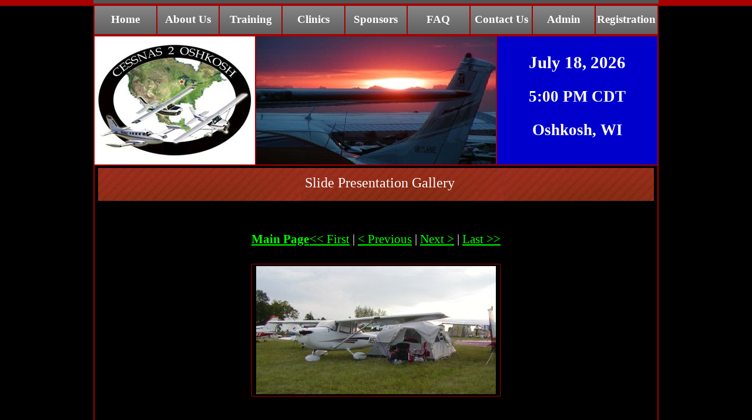

--- FILE ---
content_type: text/html; charset=utf-8
request_url: https://cessnas2oshkosh.com/browseImages.aspx?viewImage=img_086.jpg
body_size: 2841
content:
<!DOCTYPE html PUBLIC "-//W3C//DTD XHTML 1.0 Strict//EN" "http://www.w3.org/TR/xhtml1/DTD/xhtml1-strict.dtd">

<!--

Title      : Cessnas 2 Oshkosh Picture Gallery
Version    : 8.00
Released   : 2015-02-14
Edited     : 2015-02-14
Description: Pictures taken during Cessnas 2 Oshkosh activities.

-->



<html xmlns="http://www.w3.org/1999/xhtml">
<head>
<meta name="verify-v1" content="jGEMsgwUtJJegqNJktcCD76hdXNjUeazRfJmfk7ohno=" />
<meta http-equiv="content-type" content="text/html; charset=utf-8" />
<title>Cessnas 2 Oshkosh Picture Gallery (img_086.jpg)</title>
<meta name="keywords" content="" />
<meta name="description" content="" />

<link rel="shortcut icon" href="/media/favicon.ico" type="image/vnd.microsoft.icon" />
<link rel="icon" href="/media/favicon.ico" type="image/vnd.microsoft.icon" />

<link href="default.css" rel="stylesheet" type="text/css" />
<script src="js/main.js"></script>
<script type="text/javascript">

<!--

function pageLoad () {
    juggleImageOrder();
    imgTimer = setInterval("rotateImages()", imgTime);
}

//-->
</script>
</head>

<body onload="pageLoad();">

<!-- Header Ver 10.00 -->
<!-- Released 2017-01-13 -->
<!-- Updated: 2021-07-12 || Added Google Analytics 4 GTAG Code -->
<!-- Edited: 2025-06-01 by GAVD -->


    <!-- Global site tag (gtag.js) - Google Analytics -->
    <script async src="https://www.googletagmanager.com/gtag/js?id=G-CQQTWWXDC5"></script>

    <script>
	window.dataLayer = window.dataLayer || [];
	function gtag(){dataLayer.push(arguments);}
	gtag('js', new Date());

	gtag('config', 'G-CQQTWWXDC5');
    </script>

    <div id="menu">
      <ul>
      <li><a href="/default.aspx">Home</a></li>
      <li><a href="/about/about.aspx">About Us</a></li>
      <li><a href="/training.aspx">Training</a></li>
      <li><a href="/clinics/clinics.aspx">Clinics</a></li>
      <li><a href="/sponsors.aspx">Sponsors</a></li>
      <li><a href="/faq.aspx">FAQ</a></li>
      <li><a href="/contact.aspx">Contact Us</a></li>
      <li><a href="/admin/admin.aspx">Admin</a></li>
      <li class="right"><a href="/signup.aspx">Registration</a></li>
 
      </ul>
    </div>
    <div id="header">
      <div id="center">

        <table style="width: 100%; margin-top: 15px; border: 0px; padding: 0px;">
          <tr style="height: 40px;">
            <td style="text-align:center">
              <h1>
                <span style="color: #ffffff">
                <span style="font-size: 22pt;">July 18, 2026</span>
                <span style="font-size: 12pt;"><br /></span>
                <span style="font-size: 12pt;"><br /></span><!-- To be removed when adding line Get the AirVenture NOTICE -->
	            <span style="font-size: 20pt;">5:00 PM CDT</span>
                <span style="font-size: 12pt;"><br /><br /></span>
                <span style="font-size: 20pt;">Oshkosh, WI</span>
                </span>
              </h1>
            </td>
          <!-- tr style="height: 40px;">
            <td style="text-align:center"> 
              <span style="font-size: 12pt;"><br /></span>
              <a href="/training.aspx#importantdoc" target="_blank" title="Click here to download. You will need Adobe or Foxit Reader to open this document." alt="2025 AirVenture Notice"><span style="font-size: 12pt; color: yellow;"><b>Get the 2026 AirVenture NOTICE</b></span></a>
          </tr -->
            </td>
          </tr>
        </table>

        </div>
        <a href="/browseImages.aspx" target="_self" title="Click here to browse the collection of pictures in this slide presentation">
          <div id="slideShow">
          </div>
        </a>
        <a href="/about.aspx" title="Click here to learn more about Cessnas 2 Oshkosh">
          <div id="logo">
          </div>
        </a>
      </div>
<!-- end Header -->

<!-- Pilot Count: 0 -->
<!-- Past Pilot Count: 90 -->


<!-- start page -->

<div id="homecontainer">
  <div id="page">

    <div id="contentwideb">
      <div id="homebarwide" class="boxedt">
          <h1 class="titles" align="center">Slide Presentation Gallery</h1>
      </div>

<!-- end topbar -->

<br />
<center>
<table border="0" cellspacing="1" cellpadding="0" >
<tr><td align="left" style="height: 80px;"><a href="browseImages.aspx"><b>Main Page</b></a></td><td align="right" style="height: 40px;"><a href="browseImages.aspx?viewImage=img_001.jpg"><< First</a> | <a href="browseImages.aspx?viewImage=img_085.jpg">< Previous</a> | <a href="browseImages.aspx?viewImage=img_087.jpg">Next ></a> | <a href="browseImages.aspx?viewImage=img_411.jpg">Last >></a></td></tr><tr style="height: 226px;"><td colspan="2" align="center" style="border-style: solid; border-width: 1px; border-color: #A60000;"><img style="vertical-align: middle;" src="/images/img_086.jpg" class="noBorder"></td></tr>
<tr><td align="left" style="height: 20px;"> &nbsp; </td></tr>

</table>
</center>
    <br />
    <br />
    </div>
  </div>
</div>

<!-- end page -->

<!-- footer -->
<!-- Version 14.0 Released 2021-02-12 Edited 2024-016-20 -->
<div id="footernew" style="font-family: Trebuchet; font-size: 11pt;">
  <table align="left" style="width: 41%; border-style: none; padding: 0px 0px 0px 0px; margin-left: auto; margin-right: auto;">
    <tr style="height: 15px; vertical-align: top;">
      <td style="width: 100%; border-style: none; text-align: left;">
        Cessnas2Oshkosh, C2O, CessnaBaseCamp and The Pirep
      </td>
    </tr>
    <tr style="height: 15px; vertical-align: top;">
      <td style="width: 1000%; border-style: none; text-align: left;">
        are registered to Cessnas2Oshkosh, Inc. - Katy, TX
 
      </td>
    </tr>
  </table>
  <table align="left" style="width: 15%; border-style: none; padding: 0px 0px 0px 0px; margin-left: auto; margin-right: auto;">
    <tr style="height: 15px; vertical-align: top;">
      <td style="width: 100%; border-style: none; text-align: left;">
        <span id="siteseal"><script async type="text/javascript" src="https://seal.godaddy.com/getSeal?sealID=98949435073c6d26c127117d8b0927717f70080705999450605550"></script></span>
      </td>
    </tr>
  </table>
  <table align="right" style="width: 44%; border-style: none; padding: 0px 0px 0px 0px; margin-left: auto; margin-right: auto;">
    <tr style="height: 15px; vertical-align: top;">
      <td style="width: 100%; border-style: none; text-align: right;">
       | <a href="/testimonials.aspx" title="Testimonials">Testimonials</a> | <a href="/donations/" title="Support our event, make a donation">Donations</a> | <a href="/faq.aspx" title="Frequently asked questions and answers">FAQ</a> | <a href="/privacy.aspx" title="Read our Privacy Policy Statement">Privacy</a> | <a href="/contact.aspx" title="Contact Us">Contact Us</a> |&nbsp;
      </td> 
    </tr>
    <tr style="height: 15px; vertical-align: top;">
      <td style="width: 100%; border-style: none; text-align: right;">
        Copyright &copy;2008-2026 Cessnas2Oshkosh, Inc. All rights reserved.
      </td> 
    </tr>
  </table> 
</div>  
<!-- end footer -->
<script>
<!--
    function resizeDivs () {
	var pageDiv = document.getElementById("content");
	var newsDiv = document.getElementById("news");

	if ((pageDiv) && (newsDiv)) {
	    if ( pageDiv.offsetHeight > newsDiv.offsetHeight ) {
		newsDiv.style.height = (pageDiv.offsetHeight - 20) + "px";
	    }
	}
    }
    setTimeout("resizeDivs()", 2000);
// -->
</script>
</body>
</html>


--- FILE ---
content_type: text/css
request_url: https://cessnas2oshkosh.com/default.css
body_size: 5918
content:
/*
Design by Gil & Marcos Velez
Cessnas 2 Oshkosh
Version  14.0
Released 2016-02-20
Edited   2021-04-02
*/

body {
	margin: 0;
	padding: 0;
	background: #000000 url(media/img01.gif) repeat-x;bar
	font-family: "Trebuchet MS", Verdana, Arial, Helvetica, sans-serif;
	font-size: 16pt;
	color: #FFFFFF;
}

h1, h2, h3 {
	margin: 0;
	font-weight: normal;
	color: #FFFFFF;
}

h1 {
	font-size: 32pt;
}

h2 {
	font-size: 24px;
}

h3 {
	font-size: 16pt;
	font-weight: bold;
}

p, ol, ul {
	line-height: 25px;
}

p.notAsTall {
	line-height: 28px;
        color: #6698ff;
}

ol {
	margin-left: 0;
	padding-left: 0;
	list-style-position: inside;
}

ul {
	margin-left: 0;
	padding-left: 0;
	list-style: none;
}

ul li {
	padding-left: 15px;
}

blockquote {
	margin: 0;
	padding-left: 20px;
	font-style: italic;
}

blockquote * {
	line-height: normal;
}

a {
	color: #00ff00;
}

a:hover {
	text-decoration: none;
	color: #ffffff;
}


a.faq {
	color: #ffffff;
	text-decoration: none;
}

a.faq:hover {
	text-decoration: none;
	color: #6698ff;
}

a.index {
	color: #ffffff;
}

a.index:hover {
	text-decoration: none;
	color: #A60000;
}


a.indexside {
	text-decoration: none;
	color: #ffffff;
}

a.indexside:hover {
	text-decoration: none;
	color: #A60000;
}

a.altLink {
	color: #a60000;
}

a.altLink:hover {
	text-decoration: none;
	color: #0000ff;
}

a.homeLink {
	text-decoration: none;
	color: rgb(153, 153, 153);
}

a.homeLink:hover {
	text-decoration: none;
	color: rgb(153, 153, 153);
}

a.elink {
        text-decoration: blink;
	color: #00ff00;
}

a.elink:hover {
	color: #a60000;
}

img {
	border: 1px solid #A60000;
}

img.center {
	margin: 3px 15px 0 0;
}

img.left {
	float: left;
	margin: 3px 15px 0 0;
}

img.right {
	float: right;
	margin: 3px 0 0 15px;
}

img.noBorder {
	border: 0px;
}

.noBorder {
	border: 0px;
}

hr {
	display: none;
}

/* elink */

#elink {
	text-decoration: blink;
	color: #00ff00;
}

/* Menu */



#menu {
	width: 962px;
	height: 60px;
	margin: 0 auto;
	padding: 0;
	background: #545454;
}

#menu ul {
	margin: 0;
	padding: 6px 0px 0px 0px;
	list-style: none;
	line-height: normal;
}

#menu li {
	display: inline;
	margin: 0;
	padding: 0;
}

#menu a {
	display: block;
	float: left;
	width: 104.63px;
	height: 24px;
	padding: 12px 0 12px 0;
	background: #A60000 url(media/img02.gif) no-repeat;
	border-top: 4px solid #A60000;
	border-bottom: 2px solid #A60000;
	border-left: 2px solid #A60000;
	text-decoration: none;
	text-align: center;
	font-size: 14pt;
	font-weight: bold;
	color: #FFFFFF;
}

#menu a:hover {
	background: #A60000 url(media/img04.gif) no-repeat;
	color: #000000;
}

#menu .active a {
	background: #A60000 url(media/img03.gif) no-repeat;
	border-left: 2px solid #A60000;
	color: #000000;
}

#menu .active a:hover {
	background: #A60000 url(media/img04.gif) no-repeat;
	color: #000000;
}

#menu .activeright a {
	background: #A60000 url(media/img03.gif) no-repeat;
	border-left: 2px solid #A60000;
	border-right: 2px solid #A60000;
	color: #000000;
}

#menu .activeright a:hover {
	background: #A60000 url(media/img04.gif) no-repeat;
	color: #000000;
}

#menu .activeleft a {
	background: #A60000 url(media/img02.gif) no-repeat;
	border-left: 2px solid #A60000;
/*	border-right: 2px solid #A60000; */
	color: #000000;
}

#menu .left a {
	background: #A60000 url(media/img03.gif) no-repeat;
	border-right: 2px solid #A60000;
	color: #000000;
}

#menu .right a {
	background: #A60000 url(media/img02.gif) no-repeat;
	border-right: 2px solid #A60000;
	color: #ffffff;
}

#menu .right a:hover {
	background: #A60000 url(media/img04.gif) no-repeat;
	color: #000000;
}

/* menualpha */

#menualpha {
	width: 651px;
	height: 20px;
	margin: 0 auto;
	padding: 5px 5px 5px 5px;
	background: #545454;
}

#menualpha ul {
	margin: 0;
	padding: 0;
	list-style: none;
	line-height: normal;
}

#menualpha li {
	display: inline;
	margin: 0;
	padding: 0;
}

#menualpha a {
	display: block;
	float: left;
	width: 24px;
	height: 15px;
	padding: 2px 0px 2px 0px;
	background: #A60000 url(media/img02.gif) no-repeat;
	border-top: 1px solid #A60000;
	border-bottom: 1px solid #A60000;
	border-left: 1px solid #A60000;
	text-decoration: none;
	text-align: center;
	font-size: 10px;
	font-weight: bold;
	color: #FFFFFF;
}

#menualpha a:hover {
	background: #a60000 url(media/img04.gif) no-repeat;
	color: #000000;
}

#menualpha .z a {
	background: #A60000 url(media/img02.gif) no-repeat;
	border-right: 1px solid #A60000;
	color: #ffffff;
}

#menualpha .z a:hover {
	background: #A60000 url(media/img04.gif) no-repeat;
	color: #000000;
}

/* Header */



#header {

	width: 958px;
	height: 218px;
	margin: 0 auto;
	padding: 0px;
	background: #545454;
	border-top: 2px solid #A60000;
	border-right: 2px solid #A60000;
	border-bottom: 2px solid #A60000;
	border-left: 2px solid #A60000;
        overflow: auto;
}

#header a {
	color: #0000ff;
	text-decoration: none;
}

#subHeader {
	width: 946px;
	margin: 0 auto;
}


/* Center */

#center {
	float: right;  
	width: 273px;
	height: 208px;
        padding-top: 10px;
	background: #0000cc;
	border-top: 0px solid #A60000;
	border-right: 0px solid #A60000;
	border-bottom: 0px solid #A60000;
	border-left: 0px solid #A60000;
	text-decoration: none;
}

#center h1, #center h2 {
	text-decoration: none;
	text-align: center;
	color: #0000ff;
}

#center h1 {
	padding-top: 0px;
}

#center h1, #center h2 {
	font-size: 22px;
        font-weight: bold;
}

#center p {
	margin: 0;
	line-height: normal;
	font-size: 12px;
}

#center a {
        color: #ffffff;
	text-decoration: none;
}

#center a:hover {
	text-decoration: none;
}

#center h1, #center h2 a {
	text-decoration: none;

}

/* Logo */

#logo {
	float: left;  
	width: 273px;
	height: 218px;
	background: #ffffff url(newsletter/images/img_000.jpg) no-repeat 4px 12px;
	border-top: 0px solid #A60000;
	border-right: 0px solid #A60000;
	border-bottom: 0px solid #A60000;
	border-left: 0px solid #A60000;
}

#logo h1, #logo h2 {
	text-align: center;
}

#logo h1 {
	padding-top: 77px;
}

#logo h1, #logo h2 {
	font-size: 34px;
}

#logo a {
	text-decoration: none;
	color: #FFFFFF;
}

/* slideShow */

#slideShow {
	float: right; 
        vertical-align: top;
	width: 408px;
	height: 218px;
	background: #545454 url(images/img_001.jpg) no-repeat 0px 0px;
	border-top: 0px solid #A60000;
	border-right: 2px solid #A60000;
	border-bottom: 0px solid #A60000;
	border-left: 2px solid #A60000;
}

#slideShow h1, #slideShow h2 {
	text-align: center;
}

#slideShow h1 {
	padding-top: 77px;
}

#slideShow h1, #slideShow h2 {
	font-size: 34px;
}

#slideShow a {
	text-decoration: none;
	color: #FFFFFF;
}

/* HomeContainer */

#homecontainer {
	width: 958px;
	margin: 0 auto;
        margin-bottom: 20px;
	border-right: 2px solid #A60000;
	border-bottom: 2px solid #A60000;
	border-left: 2px solid #A60000;
}

#questioncontainer {
	width: 958px;
	margin: 0 auto;
	border-right: 2px solid #A60000;
	border-bottom: 0px solid #A60000;
	border-left: 2px solid #A60000;
	border-top: 2px solid #A60000;
        padding-bottom: 0px;
}

#answercontainer {
	width: 958px;
	margin: 0 auto;
        margin-bottom: 20px;
	border-right: 0px solid #A60000;
	border-bottom: 0px solid #A60000;
	border-left: 0px solid #A60000;
	border-top: 2px solid #A60000;
}

/* Page */

#page {
	width: 958px;
	margin: 0 auto;
}

/* Content */

#content {
	width: 673px;
	padding-top: 8px;
	padding-left: 6px;
	padding-right: 4px;
	border-top: 0px solid #A60000;
	/* border-right: 2px solid #A60000; */
	border-bottom: 0px solid #A60000;
	border-left: 0px solid #A60000;
}

#contentcontwide {
	width: 946px;
	padding-top: 15px;
	padding-left: 0px;
	padding-right: 0px;
	border-top: 0px solid #A60000;
	/* border-right: 2px solid #A60000; */
	border-bottom: 0px solid #A60000;
	border-left: 0px solid #A60000;
}

#contenttext {
	width: 670px;
	padding-top: 8px;
}

#contentreport {
	width: 890px;
	padding-top: 8px;
}

#contentsponsor {
	width: 934px;
	padding-top: 8px;
	margin-left: 10px;
	margin-right: 10px;
	border-top: 0px solid #A60000;
	border-right: 0px solid #A60000;
	border-bottom: 0px solid #A60000;
	border-left: 0px solid #A60000;
}

#contentwide {
	width: 953px;
	padding-top: 8px;
	padding-left: 6px;
	padding-right: 4px;
	border-top: 0px solid #A60000;
	border-right: 0px solid #A60000;
	border-bottom: 0px solid #A60000;
	border-left: 0px solid #A60000;
}

#contentwideb {
	width: 946px;
	padding-top: 4px;
	padding-left: 6px;
	padding-right: 6px;
	padding-bottom: 0px;
	border-top: 0px solid #A60000;
	border-right: 0px solid #A60000;
	border-bottom: 1px solid #A60000;
	border-left: 0px solid #A60000;
}

#contentwidebb {
	width: 946px;
	padding-top: 8px;
	padding-left: 6px;
	padding-right: 6px;
	padding-bottom: 16px;
	border-top: 2px solid #A60000;
	border-right: 0px solid #A60000;
	border-bottom: 2px solid #A60000;
	border-left: 0px solid #A60000;
}

#contentadmin {
	width: 966px;
	padding-top: 8px;
	padding-left: 0px;
	padding-right: 0px;
	border-top: 0px solid #A60000;
	border-right: 0px solid #A60000;
	border-bottom: 0px solid #A60000;
	border-left: 0px solid #A60000;
}

#contentdonations {
	width: 583px;
	padding-top: 60px;
	padding-left: 50px;
	padding-right: 50px;
	padding-bottom: 50px;
	border-top: 0px solid #A60000;
	border-right: 2px solid #A60000;
	border-bottom: 0px solid #A60000;
	border-left: 0px solid #A60000;
        overflow: auto;
}

#contentwarning {
	width: 640px;
	padding-top: 50px;
	padding-bottom: 50px;
	padding-left: 50px;
	padding-right: 50px;
	border-top: 1px solid #A60000;
	border-right: 1px solid #A60000;
	border-bottom: 1px solid #A60000;
	border-left: 1px solid #A60000;
        vertical-align: middle;
        text-align: center;
        text-align: left;
}

#contentwarning1 {
	width: 800px;
	padding-top: 10px;
	padding-bottom: 50px;
	padding-left: 30px;
	padding-right: 30px;
        vertical-align: middle;
        text-align: center;
        text-align: left;
}

#messageFrom {
	width: 674px;
	padding-top: 0px;
}

.twocols {

}

.twocols .title {
	padding-bottom: 10px;
	border-bottom: 1px solid #A60000;
}

.twocols .col1, .twocols .col2 {
	width: 182px;
}

.twocols .col1 {
	padding-right: 10px;
	float: left;
}

.twocols .col2 {
	padding-left: 10px;
	float: right;
}

.twocols ul {
}

.twocols ul li {
	padding-left: 0;
}

.twocolstemp {

}

.twocolstemp .title {
	padding-bottom: 20px;
	border-bottom: 1px solid #A60000;
}

.twocolstemp .col1, .twocolstemp .col2 {
	width: 270px;
}

.twocolstemp .col1 {
	padding-right: 10px;
/*	float: left;   */
}

.twocolstemp .col2 {
	padding-left: 10px;
	float: right;
}

.twocolstemp ul {
}

.twocolstemp ul li {
	padding-left: 0;
}

/* topbar */

#topbar {

	width: 732px;
}

.boxedt {
}

.boxedt .titles {
	height: 44px;
	margin: 0;
	padding: 12px 0 0 12px;
	background: #A60000 url(media/img06.jpg);
	font-size: 24px;
	color: #FFFFFF;
}

/* clinicbar */

#clinicbar {

	width: 99.8%;
	padding-bottom: 10px;
}

.boxedt {

}

.boxedt .titles {
	height: 44px;
	margin-right: 10px;
	padding: 12px 0px 0px 12px;
	background: #A60000 url(media/img06.jpg);
	font-size: 24px;
	color: #FFFFFF;
}

/* homebar */

#homebar {

	width: 99.8%;
	padding-bottom: 10px;
}

.boxedt {

}

.boxedt .titles {
	height: 44px;
	margin: 0;
	padding: 12px 0 0 12px;
	background: #A60000 url(media/img06.jpg);
	font-size: 24px;
	color: #FFFFFF;
}

#homebarwideb {

	width: 100%;
	padding-bottom: 20px;
}

.boxedt {

}

.boxedt .titles {
	height: 44px;
	margin: 0;
	padding: 12px 0 0 12px;
	background: #A60000 url(media/img06.jpg);
	font-size: 24px;
	color: #FFFFFF;
}

/* faqalphabar */

#faqalphabar {

	width: 40px;
	margin-left: 12px;
}

.boxedt {
}

.boxedt .titles {
	height: 44px;
	margin: 0 4px 0 0;
	padding: 12px 0 0 12px;
	background: #A60000 url(media/img06.jpg);
	font-size: 24px;
	color: #FFFFFF;
}

#faqalphabar ul {
	margin: 0;
	padding-right: 10px;
	padding-left: 50px;
	list-style: none;
	line-height: normal;
}

#faqalphabar li {
	display: inline;
	margin: 0;
	padding: 0;
}

/* topbarreport */

#topbarreport {

	width: 988px;
        text-align: center;
}

.boxedt {
}

.boxedt .titles {
	height: 44px;
	padding: 12px 0 12px 0;
	background: #A60000 url(media/img06.jpg);
	font-size: 24px;
	color: #FFFFFF;
}

/* bottombar */

#bottombar {

	width: 732px;
}

.boxedt {
}

.boxedt .titles {
	height: 44px;
	margin: 0;
	padding: 12px 0 0 12px;
	background: #A60000 url(media/img06.jpg);
	font-size: 24px;
	color: #FFFFFF;
}

/* Sidebar */

#sidebar {
	width: 273px;
	float: right;
	border-top: 0px solid #A60000;
	border-right: 0px solid #A60000;
	border-bottom: 0px solid #A60000;
	border-left: 2px solid #A60000;
}

.boxed {
}

.boxed .title {
	height: 33px;
	margin: 0;
	padding: 12px 0 0 20px;
	background: #A60000 url(media/img06.jpg) no-repeat;
	text-transform: uppercase;
	font-size: 20px;
	color: #FFFFFF;
}

.boxed .content {
	padding: 0px;
}

.boxed h3 {
	margin: 0;
}

.boxed p, .boxed ul, .boxed ol {
	margin: 0;
	padding: 0;
	list-style: none;
	line-height: normal;
}

.boxed ul {
}

.boxed ul li {
	padding: 10px 0px 10px 0px;
/*
	border-top: 1px solid #666666;
*/
}

.boxed ul li.first {
	border: none;
}

.fb-like-box {

	max-height: 700px;
        background: #f4f4f4;
	border: solid 1px #a60000;
} 

/* Search */

#search {
}

#search form {
	margin: 0;
	padding: 0;
}

#search fieldset {
	margin: 0;
	padding: 0;
	border: none;
}

#search p {
	margin: 0;
	font-size: 12px;
}

#searchinput {
	width: 180px;
}

#searchsubmit {
}

/* Footer */

#footer {
	width: 942px;
	margin: 0 auto;
	height: 30px;
	padding: 10px;
	background: #a60000;
}

#footer p {
	margin: 0;
	line-height: normal;
	font-size: 13pt;
}

#footer a {
	color: #FFFFFF;
}

#footer a:hover {
	text-decoration: none;
	color: #0000ff;
}


#legal {
	padding: 10px;
	float: left;
}

#links {
	padding: 10px;
	float: right;
}

/* FooterNew */

#footernew {
	width: 942px;
	margin: 0 auto;
	height: 45px;
	padding: 10px;
	background: #a60000;
}

#footernew p {
	margin: 0;
	line-height: normal;
	font-size: 13pt;
}

#footernew a {
	color: #FFFFFF;
}

#footernew a:hover {
	text-decoration: none;
	color: #0000ff;
}


/* subscribe */

#subscribe {
	width: 674px;
	margin: 0 auto;
	height: 30px;
	padding: 10px;
	background: #000000;
}

#subscribe p {
	margin: 0;
	line-height: normal;
	font-size: 12px;
}

#subscribe a {
	color: #FFFFFF;
	text-decoration: none;
}

#subscribe a:hover {
	text-decoration: none;
	color: #00ff00;
}

#legal {
	padding: 10px;
	float: left;
}

#links {
	padding: 10px;
	float: right;
}

/* footerreport */

#footerreport {
	width: 890px;
	margin: 0 auto;
	height: 30px;
	padding: 10px;
	background: #a60000;

}

#footerreport p {
	margin: 0;
	line-height: normal;
	font-size: 12px;
}

#footerreport a {
	color: #FFFFFF;
}

#footerreport a:hover {
	text-decoration: none;
	color: #0000ff;
}


#legal {
	padding: 10px;
	float: left;
}

#links {
	padding: 10px;
	float: right;
}

#registrationTable
{
    border-color: #A60000;
    border-width: 0px;
    border-style: solid;
    width: 640px;
}

#registrationTable td
{
    border-color: #A60000;
    border-width: 0px;
    border-style: solid;
    margin: 0;
    padding: 4px;
}

#uploadTable
{
    border-color: #A60000;
    border-width: 1px;
    border-style: solid;
    width: 670px;
    padding-bottom: 40px;
}

#uploadTable td
{
    border-color: #A60000;
    border-width: 1px;
    border-style: solid;
    margin: 0;
    padding: 4px;
}

#selfHelpTable
{
    border-style: none;
    width: 600px;
}

#selfHelpTable td
{
    border-style: none;
    margin: 0;
    padding: 4px;
}

label {
    font-family: "Trebuchet MS", Verdana, Arial, Helvetica, sans-serif;
    font-size: 12px;
}

.loginEntriesSmallest {
    font-family: "Trebuchet MS", Verdana, Arial, Helvetica, sans-serif;
    font-size: 12px;
    width: 20px;
}

.loginEntriesSmaller {
    font-family: "Trebuchet MS", Verdana, Arial, Helvetica, sans-serif;
    font-size: 11px;
    width: 40px;
}

.loginEntriesSmall {
    font-family: "Trebuchet MS", Verdana, Arial, Helvetica, sans-serif;
    font-size: 14px;
    width: 60px;
}

.loginEntriesSmallestMedium {
    font-family: "Trebuchet MS", Verdana, Arial, Helvetica, sans-serif;
    font-size: 14px;
    width: 90px;
}

.loginEntriesSmallerMedium {
    font-family: "Trebuchet MS", Verdana, Arial, Helvetica, sans-serif;
    font-size: 14px;
    width: 110px;
}

.loginEntriesSmallMedium {
    font-family: "Trebuchet MS", Verdana, Arial, Helvetica, sans-serif;
    font-size: 14px;
    width: 160px;
}

.loginEntriesMedium {
    font-family: "Trebuchet MS", Verdana, Arial, Helvetica, sans-serif;
    font-size: 14px;
    width: 200px;
}

.loginEntriesMediumLarge {
    font-family: "Trebuchet MS", Verdana, Arial, Helvetica, sans-serif;
    font-size: 14px;
    width: 220px;
}

.loginEntriesLarge {
    font-family: "Trebuchet MS", Verdana, Arial, Helvetica, sans-serif;
    font-size: 14px;
    width: 300px;
}

.loginEntriesLarger {
    font-family: "Trebuchet MS", Verdana, Arial, Helvetica, sans-serif;
    font-size: 14px;
    width: 470px;
}

.selectSmall {
    font-family: "Trebuchet MS", Verdana, Arial, Helvetica, sans-serif;
    font-size: 14px;
    width: 120px;
}

.selectMedium {
    font-family: "Trebuchet MS", Verdana, Arial, Helvetica, sans-serif;
    font-size: 14px;
    width: 205px;
}

.selectMediumLarge {
    font-family: "Trebuchet MS", Verdana, Arial, Helvetica, sans-serif;
    font-size: 14px;
    width: 220px;
}

.selectLarge {
    font-family: "Trebuchet MS", Verdana, Arial, Helvetica, sans-serif;
    font-size: 14px;
    width: 350px;
}

.selectExtraLarge {
    font-family: "Trebuchet MS", Verdana, Arial, Helvetica, sans-serif;
    font-size: 14px;
    width: 400px;
}

.btnForm {
    width: 130px; 
    height: 22px; 
    font-family: Verdana, Arial, Helvetica, sans-serif;
    font-size: 8pt;
    padding: 1px 0px;
    margin: 0px 0px 0px 0px;
}

#sponsorNoteDiv {
    position: absolute;
    left:0px;
    top: 0px;
    width: 100%;
    height: 100%;
    background-color: #222222;
    opacity: 0.95;
    padding: 0px;
    overflow: hidden;
    font-size: 10pt;
    text-align: center;
    vertical-align: middle;
}

#searchNoteDiv {
    position: absolute;
    left:0px;
    top: 0px;
    width: 100%;
    height: 100%;
    background-color: #222222;
    opacity: 0.95;
    padding: 0px;
    overflow: hidden;
    font-size: 10pt;
    text-align: center;
    vertical-align: middle;
}

#privacyNoteDiv {
    position: absolute;
    left:0px;
    top: 0px;
    width: 100%;
    height: 100%;
    background-color: #222222;
    opacity: 0.95;
    padding: 0px;
    overflow: hidden;
    font-size: 10pt;
    text-align: center;
    vertical-align: middle;
}

#privacyNote {
    background: #ddeeff; 
    border: solid 1px #000000; 
    width: 600px; 
    height: 400px; 
    text-align: center;
    font-size: 8pt;
    padding: 30px 15px 15px 15px;
}

#privacy2NoteDiv {
    position: absolute;
    left:0px;
    top: 0px;
    width: 100%;
    height: 100%;
    background-color: #222222;
    opacity: 0.95;
    padding: 0px;
    overflow: hidden;
    font-size: 10pt;
    text-align: center;
    vertical-align: middle;
}

#privacy2Note {
    background: #ddeeff; 
    border: solid 1px #000000; 
    width: 600px; 
    height: 400px; 
    text-align: center;
    font-size: 8pt;
    padding: 30px 15px 15px 15px;
}

#merchandiseNoteDiv {
    position: absolute;
    left:0px;
    top: 0px;
    width: 100%;
    height: 100%;
    background-color: #222222;
    opacity: 0.95;
    padding: 0px;
    overflow: hidden;
    font-size: 10pt;
    text-align: center;
    vertical-align: middle;
}

#merchandiseNote {
    background: #ddeeff; 
    border: solid 1px #000000; 
    width: 600px; 
    height: 400px; 
    text-align: center;
    font-size: 8pt;
    padding: 30px 15px 15px 15px;
}

td.boldHeader {
    font-weight: bold;
}

#reviewAnswers {
    background: #ffffcc; 
    border: solid 2px #a60000; 
    width: 700px; 
    text-align: center;
    font-size: 12pt;
    padding: 15px 25px 20px 25px;
    color: #a60000;
}

.tableHeaderFooter{
    background:#336699;
    width:14px;
    color: #FFFFFF;
    font-size: 14pt;
    padding: 0px 0px 0px 0px; 
}

.NoData {
    color: #000000;
    font-size: 8pt;
    background:#eeeedd;
    padding: 3px 0px 0px 0px;
    width: 100%;
    height: 25px;
    text-align: center; 
}

.tableData0 {
    color: #000000;
    font-size: 12pt;
    background:#ddddcc;
    padding: 0px 0px 0px 0px;
    height: 40px; 
}

.tableData1 {
    color: #000000;
    font-size: 12pt;
    background:#eeeedd;
    padding: 3px 0px 0px 0px;
    height: 40px;
}

.listHeader {
    font-size: 13pt;
}

.tooltip {
    position:absolute;
    top:0px;
    left:0px;
    z-index:100;
    visibility:hidden;
    border: solid 1px #336699;
    width:400px;
    padding:5px;
    background-color:#ddeeff;
    opacity: 0.9;
    filter: alpha(opacity=90);
    font-family: Verdana, Arial, Helvetica, sans-serif;
    font-size: 8pt;
    text-align: left;
    color: #000000;
}

      .clear {
	height: 0;
	font-size: 1pt;
	margin: 0;
	padding: 0;
	line-height: 0;
	clear: both;
      }

/* arrivalcounter */

    #table {
      width: 100%;
      height: 68px;
      border-style: none;
      background-color: transparent;
    }

  .numbers {
    width: 100%;
    text-align: center; 
    font-family: Trebuchet; 
    font-size: 24px; 
    font-weight: bold;   /* options are normal, bold, bolder, lighter */
    font-style: normal;  /* options are normal or italic */
    color: #6698ff;      /* change color using the hexadecimal color codes for HTML */
    }

  .heading {    /* the styles below will affect the title "Time To Mass Arrival" */
    width: 100%;
    text-align: center; 
    font-family: Trebuchet; 
    font-size: 17pt; 
    font-weight: bold;   /* options are normal, bold, bolder, lighter */
    color: #00ff00       /* CCFF66 change color using the hexadecimal color codes for HTML */
    }

  .words {    /* the styles below will affect the title under the numbers, i.e., "Days", "Hours", etc. */
    width: 100%;
    text-align: center; 
    font-family: Trebuchet; 
    font-size: 16px; 
    font-weight: bold;   /* options are normal, bold, bolder, lighter */
    color: #00ff00;      /* change color using the hexadecimal color codes for HTML */
    }



--- FILE ---
content_type: application/javascript
request_url: https://cessnas2oshkosh.com/js/main.js
body_size: 2501
content:
var images = new Array ("/images/img_001.jpg","/images/img_002.jpg","/images/img_003.jpg","/images/img_004.jpg","/images/img_005.jpg","/images/img_006.jpg","/images/img_007.jpg","/images/img_008.jpg","/images/img_009.jpg","/images/img_010.jpg","/images/img_011.jpg","/images/img_012.jpg","/images/img_013.jpg","/images/img_014.jpg","/images/img_015.jpg","/images/img_016.jpg","/images/img_017.jpg","/images/img_018.jpg","/images/img_019.jpg","/images/img_020.jpg","/images/img_021.jpg","/images/img_022.jpg","/images/img_023.jpg","/images/img_024.jpg","/images/img_025.jpg","/images/img_026.jpg","/images/img_027.jpg","/images/img_028.jpg","/images/img_029.jpg","/images/img_030.jpg","/images/img_031.jpg","/images/img_032.jpg","/images/img_033.jpg","/images/img_034.jpg","/images/img_035.jpg","/images/img_036.jpg","/images/img_037.jpg","/images/img_038.jpg","/images/img_039.jpg","/images/img_040.jpg","/images/img_041.jpg","/images/img_042.jpg","/images/img_043.jpg","/images/img_044.jpg","/images/img_045.jpg","/images/img_046.jpg","/images/img_047.jpg","/images/img_048.jpg","/images/img_049.jpg","/images/img_050.jpg","/images/img_051.jpg","/images/img_052.jpg","/images/img_053.jpg","/images/img_054.jpg","/images/img_055.jpg","/images/img_056.jpg","/images/img_057.jpg","/images/img_058.jpg","/images/img_059.jpg","/images/img_060.jpg","/images/img_061.jpg","/images/img_062.jpg","/images/img_063.jpg","/images/img_064.jpg","/images/img_065.jpg","/images/img_066.jpg","/images/img_067.jpg","/images/img_068.jpg","/images/img_069.jpg","/images/img_070.jpg","/images/img_071.jpg","/images/img_072.jpg","/images/img_073.jpg","/images/img_074.jpg","/images/img_075.jpg","/images/img_076.jpg","/images/img_077.jpg","/images/img_078.jpg","/images/img_079.jpg","/images/img_080.jpg","/images/img_081.jpg","/images/img_082.jpg","/images/img_083.jpg","/images/img_084.jpg","/images/img_085.jpg","/images/img_086.jpg","/images/img_087.jpg","/images/img_088.jpg","/images/img_089.jpg","/images/img_090.jpg","/images/img_091.jpg","/images/img_092.jpg","/images/img_093.jpg","/images/img_094.jpg","/images/img_095.jpg","/images/img_096.jpg","/images/img_097.jpg","/images/img_098.jpg","/images/img_099.jpg","/images/img_100.jpg","/images/img_101.jpg","/images/img_102.jpg","/images/img_103.jpg","/images/img_104.jpg","/images/img_105.jpg","/images/img_106.jpg","/images/img_107.jpg","/images/img_108.jpg","/images/img_109.jpg","/images/img_110.jpg","/images/img_111.jpg","/images/img_112.jpg","/images/img_113.jpg","/images/img_114.jpg","/images/img_115.jpg","/images/img_116.jpg","/images/img_117.jpg","/images/img_118.jpg","/images/img_119.jpg","/images/img_120.jpg","/images/img_121.jpg","/images/img_122.jpg","/images/img_123.jpg","/images/img_124.jpg","/images/img_125.jpg","/images/img_126.jpg","/images/img_127.jpg","/images/img_128.jpg","/images/img_129.jpg","/images/img_130.jpg","/images/img_131.jpg","/images/img_132.jpg","/images/img_133.jpg","/images/img_134.jpg","/images/img_135.jpg","/images/img_136.jpg","/images/img_137.jpg","/images/img_138.jpg","/images/img_139.jpg","/images/img_140.jpg","/images/img_141.jpg","/images/img_142.jpg","/images/img_143.jpg","/images/img_144.jpg","/images/img_145.jpg","/images/img_146.jpg","/images/img_147.jpg","/images/img_148.jpg","/images/img_149.jpg","/images/img_150.jpg","/images/img_151.jpg","/images/img_152.jpg","/images/img_153.jpg","/images/img_154.jpg","/images/img_155.jpg","/images/img_156.jpg","/images/img_157.jpg","/images/img_158.jpg","/images/img_159.jpg","/images/img_160.jpg","/images/img_161.jpg","/images/img_162.jpg","/images/img_163.jpg","/images/img_164.jpg","/images/img_165.jpg","/images/img_166.jpg","/images/img_167.jpg","/images/img_168.jpg","/images/img_169.jpg","/images/img_170.jpg","/images/img_171.jpg","/images/img_172.jpg","/images/img_173.jpg","/images/img_174.jpg","/images/img_175.jpg","/images/img_176.jpg","/images/img_177.jpg","/images/img_178.jpg","/images/img_179.jpg","/images/img_180.jpg","/images/img_181.jpg","/images/img_182.jpg","/images/img_183.jpg","/images/img_184.jpg","/images/img_185.jpg","/images/img_186.jpg","/images/img_187.jpg","/images/img_188.jpg","/images/img_189.jpg","/images/img_190.jpg","/images/img_191.jpg","/images/img_192.jpg","/images/img_193.jpg","/images/img_194.jpg","/images/img_195.jpg","/images/img_196.jpg","/images/img_197.jpg","/images/img_198.jpg","/images/img_199.jpg","/images/img_200.jpg","/images/img_201.jpg","/images/img_202.jpg","/images/img_203.jpg","/images/img_204.jpg","/images/img_205.jpg","/images/img_206.jpg","/images/img_207.jpg","/images/img_208.jpg","/images/img_209.jpg","/images/img_210.jpg","/images/img_211.jpg","/images/img_212.jpg","/images/img_213.jpg","/images/img_214.jpg","/images/img_215.jpg","/images/img_216.jpg","/images/img_217.jpg","/images/img_218.jpg","/images/img_219.jpg","/images/img_220.jpg","/images/img_221.jpg","/images/img_222.jpg","/images/img_223.jpg","/images/img_224.jpg","/images/img_225.jpg","/images/img_226.jpg","/images/img_227.jpg","/images/img_228.jpg","/images/img_229.jpg","/images/img_230.jpg","/images/img_231.jpg","/images/img_232.jpg","/images/img_233.jpg","/images/img_234.jpg","/images/img_235.jpg","/images/img_236.jpg","/images/img_237.jpg","/images/img_238.jpg","/images/img_239.jpg","/images/img_240.jpg","/images/img_241.jpg","/images/img_242.jpg","/images/img_243.jpg","/images/img_244.jpg","/images/img_245.jpg","/images/img_246.jpg","/images/img_247.jpg","/images/img_248.jpg","/images/img_249.jpg","/images/img_250.jpg","/images/img_251.jpg","/images/img_252.jpg","/images/img_253.jpg","/images/img_254.jpg","/images/img_255.jpg","/images/img_256.jpg","/images/img_257.jpg","/images/img_258.jpg","/images/img_259.jpg","/images/img_260.jpg","/images/img_261.jpg","/images/img_262.jpg","/images/img_263.jpg","/images/img_264.jpg","/images/img_265.jpg","/images/img_266.jpg","/images/img_267.jpg","/images/img_268.jpg","/images/img_269.jpg","/images/img_270.jpg","/images/img_271.jpg","/images/img_272.jpg","/images/img_273.jpg","/images/img_274.jpg","/images/img_275.jpg","/images/img_276.jpg","/images/img_277.jpg","/images/img_278.jpg","/images/img_279.jpg","/images/img_280.jpg","/images/img_281.jpg","/images/img_282.jpg","/images/img_283.jpg","/images/img_284.jpg","/images/img_285.jpg","/images/img_286.jpg","/images/img_287.jpg","/images/img_288.jpg","/images/img_289.jpg","/images/img_290.jpg","/images/img_291.jpg","/images/img_292.jpg","/images/img_293.jpg","/images/img_294.jpg","/images/img_295.jpg","/images/img_296.jpg","/images/img_297.jpg","/images/img_298.jpg","/images/img_299.jpg","/images/img_300.jpg","/images/img_301.jpg","/images/img_302.jpg","/images/img_303.jpg","/images/img_304.jpg","/images/img_305.jpg","/images/img_306.jpg","/images/img_307.jpg","/images/img_308.jpg","/images/img_309.jpg","/images/img_310.jpg","/images/img_311.jpg","/images/img_312.jpg","/images/img_313.jpg","/images/img_314.jpg","/images/img_315.jpg","/images/img_316.jpg","/images/img_317.jpg","/images/img_318.jpg","/images/img_319.jpg","/images/img_320.jpg","/images/img_321.jpg","/images/img_322.jpg","/images/img_323.jpg","/images/img_324.jpg","/images/img_325.jpg","/images/img_326.jpg","/images/img_327.jpg","/images/img_328.jpg","/images/img_329.jpg","/images/img_330.jpg","/images/img_331.jpg","/images/img_332.jpg","/images/img_333.jpg","/images/img_334.jpg","/images/img_335.jpg","/images/img_336.jpg","/images/img_337.jpg","/images/img_338.jpg","/images/img_339.jpg","/images/img_340.jpg","/images/img_341.jpg","/images/img_342.jpg","/images/img_343.jpg","/images/img_344.jpg","/images/img_345.jpg","/images/img_346.jpg","/images/img_347.jpg","/images/img_348.jpg","/images/img_349.jpg","/images/img_350.jpg","/images/img_351.jpg","/images/img_352.jpg","/images/img_353.jpg","/images/img_354.jpg","/images/img_355.jpg","/images/img_356.jpg","/images/img_357.jpg","/images/img_358.jpg","/images/img_359.jpg","/images/img_360.jpg","/images/img_361.jpg","/images/img_362.jpg","/images/img_363.jpg","/images/img_364.jpg","/images/img_365.jpg","/images/img_366.jpg","/images/img_367.jpg","/images/img_368.jpg","/images/img_369.jpg","/images/img_370.jpg","/images/img_371.jpg","/images/img_372.jpg","/images/img_373.jpg","/images/img_374.jpg","/images/img_375.jpg","/images/img_376.jpg","/images/img_377.jpg","/images/img_378.jpg","/images/img_379.jpg","/images/img_380.jpg","/images/img_381.jpg","/images/img_382.jpg","/images/img_383.jpg","/images/img_384.jpg","/images/img_385.jpg","/images/img_386.jpg","/images/img_387.jpg","/images/img_388.jpg","/images/img_389.jpg","/images/img_390.jpg","/images/img_391.jpg","/images/img_392.jpg","/images/img_393.jpg","/images/img_394.jpg","/images/img_395.jpg","/images/img_396.jpg","/images/img_397.jpg","/images/img_398.jpg","/images/img_399.jpg","/images/img_400.jpg","/images/img_401.jpg","/images/img_402.jpg","/images/img_403.jpg","/images/img_404.jpg","/images/img_405.jpg","/images/img_406.jpg","/images/img_407.jpg","/images/img_408.jpg","/images/img_409.jpg","/images/img_410.jpg","/images/img_411.jpg");

var imageOrder = new Array(images.length);

var imgTime = 5000;
var imgIdx = 0;
var imgTimer;
// var pageHeader = "header";
var pageHeader = "slideShow";
var divTimerID;
var divPopped;
var alreadyCleared = false;


function juggleImageOrder () {
    var imageOrderCount = 0;
    var found = false;
    var upperBound = images.length;

    var randomNumber;
    var i = 0;
    var j = 0;

    for (i=0; i<images.length; i++) {
	randomNumber = Math.floor(Math.random() * upperBound);

	while (found) {
	    for (j=0; j < i; j++) { 
		if (imageOrder[j] == randomNumber) { 
		    found = true; 
		    break;
		}
	    }

	    if (j == i) {
		found = false;
	    } else {
		randomNumber = Math.floor(Math.random() * upperBound);
	    }
	}

	imageOrder[i] = randomNumber;
	found = true;
    }
}

function rotateImages () {
    var header = document.getElementById(pageHeader);
    var bg = "#545454 url(" + images[imageOrder[imgIdx]] + ") no-repeat 0px 0px";

    header.style.background = bg;
    imgIdx = (imgIdx + 1) % images.length;
}

function popUpDiv(divName) {
    var divObj = document.getElementById(divName);

    if (divObj) {
	divObj.style.display="block";
	divPopped = divName;
	divTimerID = setInterval("enforceDiv()",100);
    }
}

function hideDiv(divName) {
    var divObj = document.getElementById(divName);

    if (divObj) {
	clearInterval(divTimerID);
	divObj.style.display="none";
    }
}

function enforceDiv () {
    var positionTopOffset=0;
    var positionLeftOffset=0;

    if (typeof( window.pageYOffset ) == 'number') {
	positionTopOffset=window.pageYOffset;
	positionLeftOffset=window.pageXOffset;
    } else if (document.body && ( document.body.scrollLeft || document.body.scrollTop )) {
	positionTopOffset = document.body.scrollTop;
	positionLeftOffset = document.body.scrollLeft;
    } else if( document.documentElement && ( document.documentElement.scrollLeft || document.documentElement.scrollTop ) ) {
	positionTopOffset = document.documentElement.scrollTop;
	positionLeftOffset = document.documentElement.scrollLeft;
    }

    var divObj = document.getElementById(divPopped);

    if (divObj) {
	divObj.style.top = positionTopOffset + "px";
	divObj.style.left = positionLeftOffset + "px";
    }
}

function doNotDisplayAgain(obj) {
    var dnd = (obj.checked) ? "true" : "false";
    setCookieValue(obj.name, dnd, 365);
}

function setCookieValue (cookieName,cookieValue,nDays) {
    var today = new Date();
    var expire = new Date();

    if (nDays==null || nDays==0) nDays=1;

    expire.setTime(today.getTime() + 3600000*24*nDays);

    document.cookie = cookieName+"="+escape(cookieValue)
                 + ";expires="+expire.toGMTString();
}

function getCookieValue (cookieName) {
    var cookieArray = document.cookie.split(';');
    var foundPos = 0;

    for(var i=0; i < cookieArray.length; i++) {
	var cookiePart = cookieArray[i];
	var foundPos = cookiePart.indexOf(cookieName + "=");

	if (foundPos >= 0) {
	    return cookiePart.substring (foundPos + cookieName.length + 1, cookiePart.length);
	}
    }

    return null;
}

function clearField (obj) {
    if (! alreadyCleared) {
	obj.value = "";
	alreadyCleared = true;
    }
}